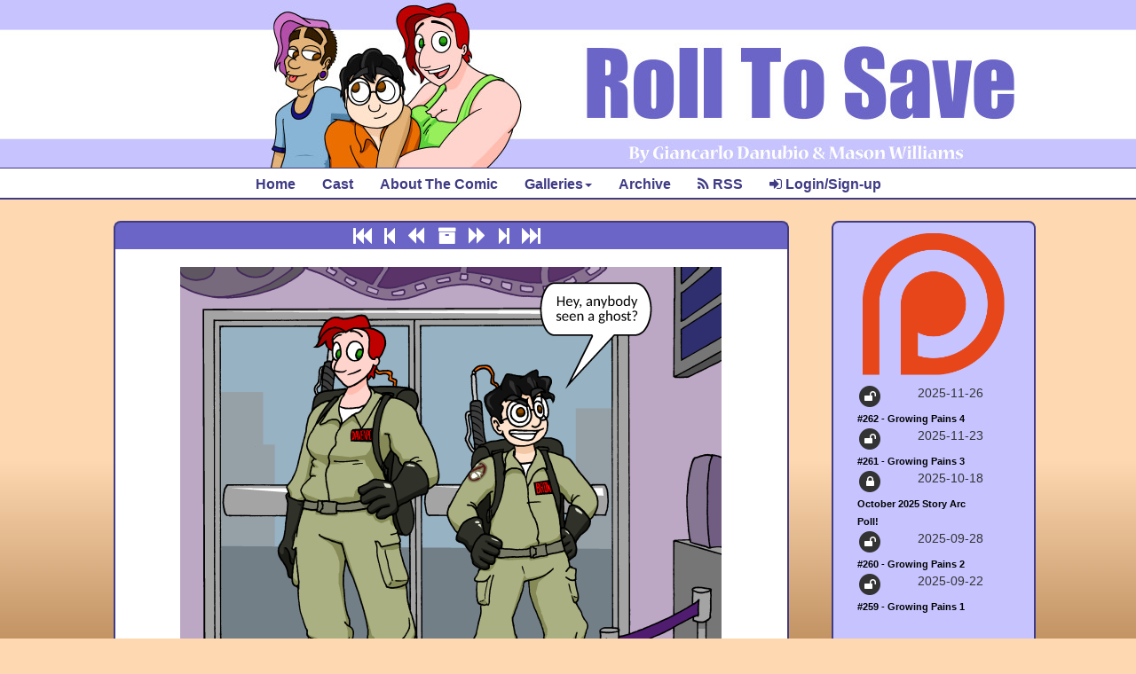

--- FILE ---
content_type: text/html;charset=UTF-8
request_url: https://www.rolltosavecomic.com/archive/rts/2016/11/06
body_size: 15357
content:
<!DOCTYPE html>
<html lang="en">
<head>
    <meta charset="UTF-8">
    <title>Roll To Save</title>
    <link rel="stylesheet" href="//maxcdn.bootstrapcdn.com/bootstrap/3.3.7/css/bootstrap.min.css" type="text/css">
    <link rel="stylesheet" href="//maxcdn.bootstrapcdn.com/font-awesome/4.7.0/css/font-awesome.min.css" type="text/css">
    <link rel="stylesheet" href="//code.jquery.com/ui/1.11.4/themes/smoothness/jquery-ui.css" type="text/css">
    <!--suppress HtmlUnknownTarget -->
    <link rel="stylesheet" href="/styles/style.css" type="text/css">
    <link rel="stylesheet" href="/cdn/css/clickthulu.css" type="text/css">
    <script src="//code.jquery.com/jquery-2.1.3.min.js"></script>
    <script src="//maxcdn.bootstrapcdn.com/bootstrap/3.3.7/js/bootstrap.min.js"></script>
    <script src="/cdn/js/clickthulu.js"></script>
    <!--suppress HtmlUnknownTarget -->
    <script src="/js/common.js"></script>
</head>
<body>
<div class="title text-center">
    <a id="header-banner-lg" class="hidden-xs hidden-sm" href="/"><img src="/template/media/rtsnewbanner.jpg"></a>
    <a id="header-banner-sm" class="hidden-lg hidden-md hidden-xl" href="/"><img src="/template/media/header_wordsonly.png"></a>
</div>

<div id="menu-block" class="menu-block text-center">
    <div id="center-menu">
        <ul class='nav navbar-nav'>
<li class=' '><a href='/' >Home</a>
</li>
<li class=' '><a href='/cast' >Cast</a>
</li>
<li class=' '><a href='/page/about.html' >About The Comic</a>
</li>
<li class='dropdown '><a href='#' class='dropdown-toggle' data-toggle='dropdown' role='button' aria-expanded='false'>Galleries<span class='caret'></span></a>
<ul class='dropdown-menu' role='menu'><li class=' '><a href='https://rolltosavecomic.com/page/gallery' >Main Gallery</a>
</li>
<li class=' '><a href='https://www.rolltosavecomic.com/archive/oneshots' >One Shots</a>
</li>
<li class=' '><a href='https://rolltosavecomic.com/page/18plus' >18+ Gallery</a>
</li>
<li class=' '><a href='https://www.rolltosavecomic.com/page/fiction.html' >Fiction</a>
</li>
</ul>
</li>
<li class=' '><a href='/archive/rts' >Archive</a>
</li>
<li class=' '><a href='/rss' ><i class='fa fa-rss'></i> RSS</a>
</li>
<li class=' clickthulu-user-login-modal'><a href='#' ><i class='fa fa-sign-in'></i>&nbsp;Login/Sign-up</a>
</li>
</ul>

    </div>
</div>
<div class="clearfix"></div>
<div id="wrapper">
    <div class="row">
        <div class="content col-sm-12 col-md-9">
            <div class="comic-block">
        <div class="upper-block">
        <div class="text-center comic-navigation">
            <a class="nav-link" href="/archive/rts/2013/11/04" title="First Comic"><i class="fa fa-fast-backward"></i></a>
            <a class="nav-link" href="/archive/rts/2016/10/09" title="Start of the Chapter"><i class="fa fa-step-backward"></i></a>
            <a class="nav-link" href="/archive/rts/2016/10/23" title="Previous Comic"><i class="fa fa-backward"></i></a>
            <a class="nav-link" href="/archive/rts" title="Archive"><i class="fa fa-archive"></i></a>
            <a class="nav-link" href="/archive/rts/2016/11/20" title="Next Comic"><i class="fa fa-forward"></i></a>
            <a class="nav-link" href="/archive/rts/2016/12/04" title="Next Chapter"><i class="fa fa-step-forward"></i></a>
            <a class="nav-link" href="/archive/rts/2025/11/23" title="Current Comic"><i class="fa fa-fast-forward"></i></a>
        </div>
        <div class="clearfix"></div>
    </div>

    <div class="top-block text-center  ">
	<div class="nsfw-reveal""><button class="nsfw-reveal-button btn btn-clickthulu">This is a very naughty image.  Are you absolutely sure?</button></div>
        <img id='comic-container' class="img-responsive center-block comic-image" src="/comics/rts31.png" >
    </div>
    <div class="lower-block">
        <div class="text-center comic-navigation">
            <a class="nav-link" href="/archive/rts/2013/11/04" title="First Comic"><i class="fa fa-fast-backward"></i></a>
            <a class="nav-link" href="/archive/rts/2016/10/09" title="Start of the Chapter"><i class="fa fa-step-backward"></i></a>
            <a class="nav-link" href="/archive/rts/2016/10/23" title="Previous Comic"><i class="fa fa-backward"></i></a>
            <a class="nav-link" href="/archive/rts" title="Archive"><i class="fa fa-archive"></i></a>
            <a class="nav-link" href="/archive/rts/2016/11/20" title="Next Comic"><i class="fa fa-forward"></i></a>
            <a class="nav-link" href="/archive/rts/2016/12/04" title="Next Chapter"><i class="fa fa-step-forward"></i></a>
            <a class="nav-link" href="/archive/rts/2025/11/23" title="Current Comic"><i class="fa fa-fast-forward"></i></a>
        </div>
        <div class="clearfix"></div>
    </div>
    <div class="commentary-block">
<a name="#patreon"></a>
<h3>This page brought to you by our supporters!</h3>
<div class="patreon-members">
</div>

<div class="clearfix"></div>
</div>
        <div class="commentary-block">
                    <h3>This Page's Cast:</h3>
            <ul>
                            <li><a href="/cast/Iris Davenport">Iris Davenport</a></li>
                            <li><a href="/cast/John Brown">John Brown</a></li>
                        </ul>
                            <h3>#31 - Be Ya Self 3</h3>
            Bullying and mean-spiritedness unfortunately is as common now as it ever was before. There are some people who love to pick on others and make them feel miserable.
            </div>
        <div class="bottom-block">
        <div id='login-controls' class="text-right">
            <button class="btn btn-xs btn-clickthulu clickthulu-user-login-modal">Login</button>&nbsp;
        <button class="btn btn-xs btn-clickthulu clickthulu-user-signup-modal">Sign Up</button>
    </div>
                    <div id="comic-comment-block" class="row col-xs-12 comic-comment comment-level-0"  data-level='0' data-comicid="5" data-pageid="278" data-commentid="0">
                <form>
                    <div class="anoncomment">
                        <div class="comment-icon">
                                                            &nbsp;
                                                    </div>
                        <div class="anoncomment-user comment_text">
                            <label for="">Name:</label>
                            <input type="text" class="anoncomment-reply-user" placeholder="Your Name"><br/>
                            <label for="">Email:</label>
                            <input type="text" class="anoncomment-reply-email" placeholder="Your Email">
                        </div>
                        <div class="anoncomment-time text-right">&nbsp;</div>
                    </div>
                    <div class="anoncomment-text">
                        <textarea class="anoncomment-reply-text comment-text" placeholder="Add your thoughts"></textarea>
                    </div>
                    <div class="comment-text text-center">
                        <button class="btn btn-xs btn-clickthulu anoncomment-submit-button"><i class="fa fa-comment"></i> Comment</button>
                        <button class="btn btn-xs btn-default anoncomment-cancel-button"><i class="fa fa-close"></i> Cancel</button>
                    </div>
                </form>
            </div>
            <div class="clearfix"></div>
                            <div class="text-center">
                <a href="#" class="clickthulu-user-login-modal"><button class="btn btn-lg btn-clickthulu">Login</button></a>
                &nbsp;&nbsp;&nbsp;&nbsp;
                <a href="#" class="clickthulu-user-signup-modal"><button class="btn btn-lg btn-clickthulu">Sign Up</button></a>
            </div>
            </div>
</div>
        </div>
        <div class="sidebar hidden-sm col-md-3">
                <div class="sidebar-block">
        <div class='widget container-fluid'>
            <div class='row'>
                <div class='widget-patreon'>
                    <p><a href='https://patreon.com/RollToSave' target='_blank'><img src='/cdn/media/patreonWidget.png'></a></p>
                </div><div class='container-fluid'><div class='row text-left widget-patreon-row img-responsive'>
                        <div class='widget-patreon-badgedate'>
                            <span class='widget-patreon-pubdate pull-right'>2025-11-26</span>
                            <span class='widget-patreon-badge'>
            <span class='widget-patreon-badge fa-stack fa-1x' title='Public Post'>
              <i class='fa fa-circle fa-stack-2x widget-patreon-circle'></i>
              <i class='fa fa-unlock fa-inverse fa-stack-1x widget-patreon-lock'></i>
            </span>
            </span>
                        </div>
                        <div class='widget-patreon-title'>
                            <a href='https://patreon.com/posts/262-growing-4-144476647' target='_blank'>#262 - Growing Pains 4</a>
                        </div>
                    </div>
                    <div class='row text-left widget-patreon-row img-responsive'>
                        <div class='widget-patreon-badgedate'>
                            <span class='widget-patreon-pubdate pull-right'>2025-11-23</span>
                            <span class='widget-patreon-badge'>
            <span class='widget-patreon-badge fa-stack fa-1x' title='Public Post'>
              <i class='fa fa-circle fa-stack-2x widget-patreon-circle'></i>
              <i class='fa fa-unlock fa-inverse fa-stack-1x widget-patreon-lock'></i>
            </span>
            </span>
                        </div>
                        <div class='widget-patreon-title'>
                            <a href='https://patreon.com/posts/261-growing-3-144250839' target='_blank'>#261 - Growing Pains 3</a>
                        </div>
                    </div>
                    <div class='row text-left widget-patreon-row img-responsive'>
                        <div class='widget-patreon-badgedate'>
                            <span class='widget-patreon-pubdate pull-right'>2025-10-18</span>
                            <span class='widget-patreon-badge'>
            <span class='widget-patreon-badge fa-stack fa-1x' title='Patreon Post'>
              <i class='fa fa-circle fa-stack-2x widget-patreon-circle'></i>
              <i class='fa fa-lock fa-inverse fa-stack-1x widget-patreon-lock'></i>
            </span>
            </span>
                        </div>
                        <div class='widget-patreon-title'>
                            <a href='https://patreon.com/posts/october-2025-arc-141536895' target='_blank'>October 2025 Story Arc Poll!</a>
                        </div>
                    </div>
                    <div class='row text-left widget-patreon-row img-responsive'>
                        <div class='widget-patreon-badgedate'>
                            <span class='widget-patreon-pubdate pull-right'>2025-09-28</span>
                            <span class='widget-patreon-badge'>
            <span class='widget-patreon-badge fa-stack fa-1x' title='Public Post'>
              <i class='fa fa-circle fa-stack-2x widget-patreon-circle'></i>
              <i class='fa fa-unlock fa-inverse fa-stack-1x widget-patreon-lock'></i>
            </span>
            </span>
                        </div>
                        <div class='widget-patreon-title'>
                            <a href='https://patreon.com/posts/260-growing-2-139920813' target='_blank'>#260 - Growing Pains 2</a>
                        </div>
                    </div>
                    <div class='row text-left widget-patreon-row img-responsive'>
                        <div class='widget-patreon-badgedate'>
                            <span class='widget-patreon-pubdate pull-right'>2025-09-22</span>
                            <span class='widget-patreon-badge'>
            <span class='widget-patreon-badge fa-stack fa-1x' title='Public Post'>
              <i class='fa fa-circle fa-stack-2x widget-patreon-circle'></i>
              <i class='fa fa-unlock fa-inverse fa-stack-1x widget-patreon-lock'></i>
            </span>
            </span>
                        </div>
                        <div class='widget-patreon-title'>
                            <a href='https://patreon.com/posts/259-growing-1-139454382' target='_blank'>#259 - Growing Pains 1</a>
                        </div>
                    </div>
                    </div></div>
        </div>
    </div>
    <div class="sidebar-block">
        <script type='text/javascript' src='https://ko-fi.com/widgets/widget_2.js'></script><script type='text/javascript'>console.log('kofi loaded'); kofiwidget2.init('Support Me on Ko-fi', '#29abe0', 'Y8Y46U6T');kofiwidget2.draw();</script>

    </div>
    <div class="sidebar-block">
        <a class="twitter-timeline" data-width="220" data-height="500" data-theme="dark" href="https://twitter.com/RTS_Comic?ref_src=twsrc%5Etfw">Tweets by RTS_Comic</a> <script async src="https://platform.twitter.com/widgets.js" charset="utf-8"></script>
    </div>
    <div class="sidebar-block">
        <div class='widget container-fluid'><div class='row'><div class='widget-comic'><p><a href='/archive/gallery/2018/01/08'><img src='/thumbs/w250/rtshalloween.png'></a></div><div class='row text-center'><a href='/archive/gallery/2018/01/08'>2018 RTS Halloween Special!</a></div><div class='row text-center'><a href='/archive/gallery'>Gallery</a></p></div></div></div>
    </div>
    <div class="sidebar-block">
        <div id='clickthulu-slider-widget' class='carousel slide text-center' data-ride='carousel' data-bs-ride='carousel'>
<div class='carousel-inner' role='listbox'>
<div class='carousel-item slider-item item active'><a href='http://www.codenamehunter.com' target='_blank' title='Code Name: Hunter'><img src='/cdn/carousel/www.codenamehunter.com.png' class='d-block' ></a></div>
<div class='carousel-item slider-item item'><a href='http://www.missmab.com' target='_blank' title='Dan & Mab's Furry Adventures'><img src='/cdn/carousel/www.missmab.com.png' class='d-block' ></a></div>
<div class='carousel-item slider-item item'><a href='http://www.cvrpg.com' target='_blank' title='CVRPG'><img src='/cdn/carousel/www.cvrpg.com.png' class='d-block' ></a></div>
<div class='carousel-item slider-item item'><a href='http://www.cutloosecomic.com' target='_blank' title='Cut Loose'><img src='/cdn/carousel/www.cutloosecomic.com.png' class='d-block' ></a></div>
<div class='carousel-item slider-item item'><a href='http://www.stevegallacci.com' target='_blank' title='Albedo Anthropomorphics and other comics by Steve Gallacci'><img src='/cdn/carousel/www.stevegallacci.com.png' class='d-block' ></a></div>
</div>
<div class='carousel-text'><div class='carousel-small-text'><a href='http://www.clickthulu.com'>Powered By</a></div><div class='carousel-logo'><a href='http://www.clickthulu.com'><div class='icon-clickthulu'></div><div class='span-clickthulu'>lickthulu</div></a></div></div><div class='clearfix'></div></div>

    </div>
        </div>
    </div>
    <div class="clearfix"></div>
</div>
<div id="bottom-footer">
    <div id="bottom-image"></div>
</div>

<div class="wrapper copyright text-center">
</div>

</body>
</html>


--- FILE ---
content_type: text/css;charset=UTF-8
request_url: https://www.rolltosavecomic.com/styles/style.css
body_size: 13686
content:

@font-face {
    font-family: 'Lato';
    font-style: normal;
    font-weight: 400;
    src: local('Lato Regular'), local('Lato-Regular'), url(https://fonts.gstatic.com/s/lato/v11/1YwB1sO8YE1Lyjf12WNiUA.woff2) format('woff2');
}
@font-face {
    font-family: 'Lato';
    font-style: normal;
    font-weight: 700;
    src: local('Lato Bold'), local('Lato-Bold'), url(https://fonts.gstatic.com/s/lato/v11/H2DMvhDLycM56KNuAtbJYA.woff2) format('woff2');
}
@font-face {
    font-family: 'Lato';
    font-style: normal;
    font-weight: 900;
    src: local('Lato Black'), local('Lato-Black'), url(https://fonts.gstatic.com/s/lato/v11/tI4j516nok_GrVf4dhunkg.woff2) format('woff2');
}

#wrapper {
    position: relative;
    top: 189px;
    max-width: 1024px;
    margin: 60px auto auto;
    z-index: 300;
}

#pwad {
    margin-bottom:20px;
}

.nopad {
    padding: 0;
}

.nopad>nav {
    margin-bottom: 0;
}

body {
    background-color: #FED8B1; /* For browsers that do not support gradients */
    background-repeat: repeat-x;
}

div {
    z-index: 300;
}

a  {
}

.title {
    position: absolute;
    left:0;
    top:0;
    margin: 0 auto auto;
    width: 100%;
    background-image: url("/template/media/header_background_tile.png");
    background-repeat: repeat-x;
    height: 189px;
    z-index:50;
    overflow: hidden;
}

.title>img {
    max-height: 189px;
    max-width: 100%;
    width: auto;
}

.title-center {
    position:relative;
    height: 201px;
    width: 362px;
<!--    backgroundnice-image: url(""); -->
    background-repeat: no-repeat;
    z-index: 200;
    margin:auto;
}

.title a>h1 {
    font-family: Leto, sans-serif !important;
    font-weight: 900 !important;
}

#menu-block {
    position:absolute;
    left:0;
    top: 189px;
    background-color: #ffffff;
    color: #3f3b85;
    width:100%;
    height: 36px;
    padding-top: 6px;
    margin-bottom: 20px;
    z-index: 999;
    text-align:center;
    border-top: 1px solid #3f3b85;
    border-bottom: 2px solid #3f3b85;
}

#menu-block a {
    color: #3f3b85 !important;
}

#center-menu {
    position: relative;
    float:right;
    left: -50%;
    text-align: left;
}

#center-menu ul.navbar-nav {
    color: #ffffff;
    list-style: none;
    position:relative;
    left: 50%;
}

#center-menu li {
    float: left;
    position:relative;
}

#center-menu a {
    text-decoration: none;
    float: left;
    text-align: center;
    white-space:nowrap;
}

.navbar-nav > li > a {
    padding-top: 2px;
    padding-bottom: 2px;
    font-family: "Verdana", sans-serif;
    font-weight: bold;
    font-size: 12pt;
    color: #ffffff !important;
}

.navbar-nav > li > a:hover {
    color: #000000 !important;
}

.open .navbar-nav > li > a {
    color: #ffffff !important;
}

.nav > li > a:hover, .nav > li > a:focus {
    color: #000000 !important;
}

.content {
    float: left;
    margin-right: 16px;
}

.comic-block {
}

.chapter-block {
    margin-bottom:20px;
}

.cast-menu-block {
    max-width: 740px;
    background-color: #000000;
    border: solid 2px #ff0000;
    border-radius: 8px;
    padding: 4px;
    margin-bottom: 16px;
}

.cast-menu-block .menubar li a {
    color: #ffffff !important;
}

.comic-announce {
    max-width: 740px;
    margin-bottom : 16px;
}

.comic-announce img {
    border-radius: 8px;
}

.top-block {

    background-color: #ffffff;
    border: solid 2px #3f3b85;
    border-bottom: 0;
    border-top: 0;
    padding: 12px 16px 4px;
    margin-bottom: 0;
}

.middle-block {
    background-color: #ffffff;
    border: solid 2px #3f3b85;
    border-top: none;
    border-bottom: none;
    padding: 0 16px 16px;
}


.lower-block {

    color: #ffffff;
    background: #6a65c6;
    border-left: 2px solid #3f3b85;
    border-right: 2px solid #3f3b85;
}



.upper-block {

    color: #ffffff;
    background: #6a65c6;
    border-left: 2px solid #3f3b85;
    border-right: 2px solid #3f3b85;
    border-top: 2px solid #3f3b85;
    border-radius: 8px 8px 0 0 ;
}


.header-block {

    color: #ffffff;
    background: #ffffff;
    border-left: 2px solid #3f3b85;
    border-right: 2px solid #3f3b85;
    border-top: 2px solid #3f3b85;
    border-radius: 8px 8px 0 0 ;
}

.lower-block a, .upper-block a {
    color: #ffffff;
}

.commentary-block {

    background-color: #ffffff;
    border: solid 2px #3f3b85;
    border-top:none;
    border-bottom: solid 3px #3f3b85;
    padding: 16px;
}

.commentary-left {
    float: left;
    max-width: 500px;
}

.commentary-right {
    float: right;
    max-width: 230px;
    margin-left: 10px;
    text-align: center;
}

.clear {
    clear: both;
}


.bottom-block {

    background-color: #c6c3ff;
    border: solid 2px #3f3b85;
    border-bottom-left-radius: 8px;
    border-bottom-right-radius: 8px;
    border-top: 0;
    padding: 16px;
    margin-bottom: 20px;
}




.white-block {
    background-color: #ffffff;
}

.sidebar {
    width: 230px;
    float: right;
    border: 2px solid #3f3b85;
    border-radius: 8px;
    background-color: #c6c3ff;
}

.sidebar-block {
    padding: 12px;
    margin-bottom: 20px;
}

.sidebar-block h4 {
    font-size: 12pt;
    margin-top: 8px;
    margin-bottom: 2px;
    font-weight: bold;
    font-style:italic;
}

.sidebar-block h5 {
    font-size: 11pt;
    margin-top: 2px;
    margin-bottom: 12px;
    font-weight: bold;
    font-style:normal;
}

.sidebar-block a {
    color: #000000;
    font-weight: bold;
}



p.indent {
    text-indent: 30px;
}

ul.noList>li {
    display: inline;
}

.sidebar-block ul, .footer-block ul, ul.noList {
    margin-left:0;
}

.sidebar-block ul>li, .footer-block ul>li, ul.noList>li {
    margin:3px;
    list-style: none;
}

.sidebar-block ul>li>a, .footer-block ul>li>a, .widget a {
    font-family: Leto, sans-serif;
    color: #000000;
    font-weight:bold;
    font-size: .75em;
}

.social-link {
    font-size: .75em;
    color: #000000;
}

.social-link:hover {
    color: #990000;
    text-decoration: none;
}


@media (max-width: 767px) {
    h1 {
        font-size: 2em;
    }

    div.comic-navigation>a {
        font-size: 2.5em;
    }

    .content {
        margin-right: 0;
    }
}

@media (min-width: 768px) and (max-width: 991px) {
    h1 {
        font-size: 2.5em;
    }
    div.comic-navigation>a {
        font-size: 2em;
    }
    .content {
        margin-right: 0;
    }
}

@media (min-width: 992px) and (max-width: 1199px) {
    h1 {
        font-size: 3em;
    }
}
.content {
    margin-right: 4px;
}

@media (min-width: 1200px) {
    h1 {
        font-size: 3.5em;
    }
}

a.nav-link {
    font-size: 1.5em;
    font-weight: bolder;
    margin-right: 10px;
}

a.nav-link:hover {
    color: #990000 !important;
    text-decoration: none;
}


#comic-container {
    margin-top: 8px;
    margin-bottom: 8px;
    min-width: 480px;
}

.comic-navigation:first-child('a.nav-link') {
    margin-left: 0;
}

.comic-navigation:last-child('a.nav-link') {
    margin-right: 0;
}


.border-bottom {
    border-bottom: 3px solid #000000 !important;
    border-radius: 0 !important;
}

.comic-comment {
    margin-bottom: 6px;
    border: 2px solid #3f3b85;
    border-radius: 8px;
    padding: 4px;
    color: #3f3b85;
}



.comment-level-0  { margin-left : 0; margin-right: 0;}
.comment-level-1  { margin-left : 16px;  width: calc(100% - 16px); }
.comment-level-2  { margin-left : 32px;  width: calc(100% - 32px); }
.comment-level-3  { margin-left : 48px;  width: calc(100% - 48px); }
.comment-level-4  { margin-left : 64px;  width: calc(100% - 64px); }
.comment-level-5  { margin-left : 80px;  width: calc(100% - 80px); }
.comment-level-6  { margin-left : 96px;  width: calc(100% - 96px); }
.comment-level-7  { margin-left : 112px; width: calc(100% - 112px); }
.comment-level-8  { margin-left : 128px; width: calc(100% - 128px); }
.comment-level-9  { margin-left : 144px; width: calc(100% - 144px); }
.comment-level-10 { margin-left : 160px; width: calc(100% - 160px); }
.comment-level-11 { margin-left : 176px; width: calc(100% - 176px); }
.comment-level-12 { margin-left : 192px; width: calc(100% - 192px); }

h1, .h1, h2, .h2, h3, .h3 {
    margin-bottom: 8px;
    margin-top: 8px;
}

table.cast {
    border-spacing: 10px;
    border-collapse: separate;
}

table.cast td {
    vertical-align: top;
}
table.cast td>h4 {
    margin-top: 0;
}

.cast-block, .chapter-block {
    border-radius: 8px;
    background-color: #e0e0e0;
    padding: 8px;
    margin: auto auto 20px;
}

.cast-block h4 {
    font-size: 1.5em;
    margin-bottom: .25em;
}

.cast-block p {
    margin: 0 0 .5em;
}

ul.menubar {
    display:block;
    background-color: #6a65c6;
    text-align:center;
    padding: 0;
    margin:0;
}

ul.menubar>li {
    display:inline-block;
    margin-left: 6px;
    margin-right: 6px;
    text-align:center;
}

ul.menubar>li>a {
    color: #ffffff;
    font-family: Leto, sans-serif;
    font-weight: bold;
}

.icon-small {
    max-width: 40px;
    max-height: 40px;
}

.icon-medium {
    max-width: 80px;
    max-height: 80px;
}

.icon-large {
    max-width: 160px;
    max-height: 160px;
}

.widget ul {
    margin-left: 0;
    padding-left: 0;
}

.widget {
    margin-bottom: 12px;
}

.widget ul li {
    list-style: none;
}

a.widget-cast {
    margin: 3px;
}


.widget img {
    max-width: 160px;
}

.footer-block .widget {
    max-width: 180px;
    margin-left: 8px;
    margin-right: 8px;
}

.footer-block .widget:first-child {
    margin-left: 0;
}

.footer-block .widget:last-child {
    margin-right: 0;
}


.widget-badge {
    position: absolute;
    left: 145px;
    top: -5px;
}

.widget-badge-star {
    color: #ffda2f;
}

.widget-badge-text {
    color: #000000;
    font-family: Leto, sans-serif !important;
    font-weight: 900 !important;
    font-size: .65em;
    margin-left: .65em;
}


.widget-comic {
    text-align: center;
    max-width: 160px;
    max-height: 160px;
    overflow: hidden;
    border: 2px solid #3f3b85;
    border-radius: 8px;
}

.widget-comic img {
    max-width: 250px;
}

.btn {
    padding: .5em;
    border: 2px solid #3f3b85;
    font-weight: bold;
}

.btn-link {
    border: none;
}

.btn-clickthulu {
    background-image: linear-gradient(to bottom, #6a65c6 0%, #47478d 100%) !important;
    background-color: #6a65c6;
    border: 2px solid #3f3b85 !important;
    color: #ffffff;
}

.btn-clickthulu:hover {
    color: #ffffff;
}


.archive-tile {
    position: relative;
    height: 225px;
    padding: 16px 16px 0;
    width: 25%;
    float:left;
}

.archive-tile .thumbnail {
    position: relative;
    height: 160px;
    width: 160px;
    overflow:hidden;
    border-radius: 8px;
    border: 2px solid #3f3b85;
}

.archive-tile .thumbnail img {
    position: absolute;
    left: 50%;
    top: 50%;
    width: auto;
    -webkit-transform: translate(-50%,-50%);
    -ms-transform: translate(-50%,-50%);
    transform: translate(-50%,-50%);
}

.text-center {
    text-align: center;
}

.pull-left {
    float: left;
}

.pull-right {
    float:right;
}

.text-left {
    text-align: left;
}

.text-right {
    text-align: right;
}

.text-center {
    text-align: center;
}

#login-controls {
    margin-bottom: 12px;
}

.comment-icon {
    width: 8.33%;
    float: left;
    height: 48px;
}
.comment-icon>img {
    position: relative;
    left: 1px;
    top: 1px;
    border-radius: 8px;
    max-width: 48px;
    height: auto;
}

.comment-user {
    width: 58.33%;
    float: left;
}

.comment-time {
    width: 33.33%;
    float: left;
}

.comment-text {
    width: 91.67%;
    margin-left: 8.33%;
    padding-bottom: 8px;
}

.chapter-cover {
    width: 16.67%;
}

.chapter-text {
    width: 83.33%;
    padding-left: 16px;
}

.chapter-links {
    width: 75%;
    padding-left: 8.33%;
}

.copyright {
    position: relative;
    bottom: 0;
    width: 100%;
    color: rgba(0, 0, 0, .2);;
}

hr.dark-hr {
    border: 0;
    height: 2px;
    width: 90%;
    background: #6a65c6;
    background-image: linear-gradient(to right, #6a65c6, , #6a65c6);
}

textarea {
    color: #3f3b85 !important;
}

#bottom-footer {
    position: fixed;
    z-index: -1;
    bottom: 0;
    width: 100%;
    height: 200px;
    background: linear-gradient(to bottom, #FED8B1 0%, #c39464 100%);
}

#bottom-image {
    position: fixed;
    bottom: -390px;
    right: 40px;
    width: 333px;
    height: 366px;
    background-image: url("/template/media/big_blue_die.png");
    background-repeat: no-repeat;
    z-index: 0;
}

.carousel-text {
    color: #3f3b85 !important;
}


.carousel-text a {
    color: #3f3b85 !important;
}


.widget-patreon {
    text-align: center;
}


.comic-comment:nth-child(even) {
    background-color: #ffffff;

}

.comic-comment:nth-child(odd) {
    background-color: #c6c3ff;
}

.comment-admin.comic-comment:nth-child(even) {
    background-color: #6a65c6;!important;
    color: #ffffff !important;
}

.comment-admin.comic-comment:nth-child(odd) {
    background-color: #6a65c6;!important;
    color: #ffffff !important;
}


.comment-admin {
    background-color: #6a65c6;!important;
    color: #ffffff !important;
}

#header-banner-lg, #header-banner-sm {
    margin:auto;
}

.comment-star:before {

}

.progress-bar {
    background-color: #6a65c6;
}

.patreon-member-badge {
    background-color: #27586B;
    color: #ffffff;
}

.patreontier_pledge1 {

}

.patreontier_pledge5 {
    background-color: #582A72;
}

.patreontier_pledge10 {
    background-color: #0C7F00;
}

img.archive-cover {
	max-width: 250px;
}

.tag-nsfw .comic-image {
	filter:blur(25px);
}

.archive-tile.tag-nsfw img {
	filter:blur(25px);
}

.nsfw-reveal {
	display: none;
	position: relative;
	top: 100px;
	margin: auto;
	text-align: center;
}

.tag-nsfw .nsfw-reveal {
	display:block;
}


--- FILE ---
content_type: text/css
request_url: https://www.rolltosavecomic.com/cdn/css/clickthulu.css
body_size: 6346
content:
@charset "UTF-8";

/* Generated by Glyphter (http://www.glyphter.com) on  Thu Jan 28 2016*/
@font-face {
    font-family: 'Glyphter';
    src: url('../fonts/Glyphter.eot');
    src: url('../fonts/Glyphter.eot?#iefix') format('embedded-opentype'),
    url('../fonts/Glyphter.woff') format('woff'),
    url('../fonts/Glyphter.ttf') format('truetype'),
    url('../fonts/Glyphter.svg#Glyphter') format('svg');
    font-weight: normal;
    font-style: normal;
}
[class*='icon-']:before{
    display: inline-block;
    font-family: 'Glyphter';
    font-style: normal;
    font-weight: normal;
    line-height: 1;
    -webkit-font-smoothing: antialiased;
    -moz-osx-font-smoothing: grayscale
}
.icon-clickthulu:before{content:'\0041';}

/*
      www.OnlineWebFonts.Com
      You must credit the author Copy this link on your web
      <div>Font made from <a href="http://www.onlinewebfonts.com">oNline Web Fonts</a>is licensed by CC BY 3.0</div>
      OR
      <a href="http://www.onlinewebfonts.com">oNline Web Fonts</a>
*/
@font-face {font-family: "Public Enemy NF";
    src: url("../fonts/PublicEnemy.eot"); /* IE9*/
    src: url("../fonts/PublicEnemy.eot?#iefix") format("embedded-opentype"), /* IE6-IE8 */
    url("../fonts/PublicEnemy.woff") format("woff"), /* chrome firefox */
    url("../fonts/PublicEnemy.ttf") format("truetype"), /* chrome firefox opera Safari, Android, iOS 4.2+*/
    url("../fonts/PublicEnemy.svg#Public Enemy NF") format("svg"); /* iOS 4.1- */
}

.span-clickthulu {
    font-family: "Public Enemy NF", sans-serif;
}



#clickthulu-user-overlay {
    position:fixed;
    left:0;
    top:0;
    z-index:99999;
    width:100%;
    height: 100%;
    background-color:rgba(31, 82, 41, 0.8);
}

#clickthulu-user-box {
    position: relative;
    width: 800px;
    min-height: 240px;
    top: 50%;
    left: 50%;
    margin-left:-400px;
    margin-top:-200px;
    padding:8px;
    background-color: #ffffff;
    border: 2px solid #32984a;
    border-radius: 12px;
}

#clickthulu-user-submit {
    background-color: #32984a;
    color: #ffffff;
    padding: 4px;
    border-radius: 6px;
    margin: auto;
}


#clickthulu-user-cancel {
    background-color: #f0f0f0;
    color: #32984a;
    padding: 4px;
    border-radius: 6px;
    margin: auto;
}

.comment-star {
    position: relative;
    z-index: 9999;
}

.comment-star:before {
    content: "\f005";
    font-family: FontAwesome;
    font-size: 2em;
    left: -1em;
    top: -.5em;
    position: absolute;
    color: #ffdc28;
}

.anoncomment label {
    width: 20%;
}

.anoncomment .anoncomment-input {
    width: 80%;
}

.widget {
    position: relative;
}

.widget-badge {
    position: relative;
    z-index: 9999;
}

.widget-badge:before {
    content: "\f005";
    font-family: FontAwesome;
    font-size: 4em;
    right: -.1em;
    top: -.6em;
    position: absolute;
    color: #ffdc28;
}


.btn-clickthulu {
    background-image: linear-gradient(to bottom, #32984a 0px, #3aad52 100%);
    background-repeat: repeat-x;
    border-color: #1b5127;
    color: #ffffff;
}

.click-row {
    width: 100%;
    content: " ";
    display: table;
    clear: both;
    margin-bottom: 8px;
}

.click-row button {
    width: 160px;
    margin:8px !important;
}

.row-spaced {
    margin-top:24px !important;
}

.click-col-1 {
    width: 33%;
    float: left;
}

.click-col-2 {
    width: 65%;
    float: left;
}

.danger {
    background-color: #f2dede;
}

.warning {
    background-color: #fcf8e3;
}

#clickthulu-slider-widget {
    width: 160px;
    min-height: 390px;
    margin: auto;
}

.slider-item img {
    border-radius: 8px;
}

.carousel-text {
    font-size: 3em;
    color: #184a28;
    background-color: unset !important;
    text-align:left;
    height: 1.25em;
    margin-top: 8px;
}

.carousel-text a {
    color: inherit;
    text-decoration: none;
}


.carousel-small-text {
    font-size: .25em;
    margin-bottom:0;
}

.carousel-text .carousel-logo .icon-clickthulu {
    font-size: 1.5em;
    margin-top: -.2em;
    background-color: unset !important;
    color: inherit !important;
}

.carousel-text .carousel-logo .span-clickthulu {
    position:relative;
    top: -3.1em;
    left: 1em;
    font-size: .75em;
    margin-top: .3em;
    background-color: unset !important;
    color: inherit !important;
}

a {
    color: #000000;
    font-weight: bold;
}

.btn-link {
    color: #000000;
    font-weight: bold;
}

.pwywOverlay {
    position: fixed !important;
    top: 0 !important;
    left: 0 !important;
    background-color: rgba(0, 0, 0, 0.5) !important;
    height: 100% !important;
    width: 100% !important;
    z-index: 9000 !important;
}

#pwywModalBox {
    background-color: #ffffff !important;
    border-radius: 8px !important;
    color: #171f35 !important;
    height: 300px !important;
    margin-left: -250px !important;
    margin-top: -150px !important;
    padding: 5px !important;
    position: fixed !important;
    top: 50% !important;
    left:50% !important;
    width: 500px !important;
    z-index: 9005 !important;
}

.text-faded {
    opacity: .5;
}

.anoncomment input {
    color: #000000;
    background-color: #ffffff;
}

.widget-patreon-badge {
    margin-right: 8px;
}
.widget-patreon-text {
    margin-left: .5em;
    margin-top: .33em;
}

.widget-patreon-badgedate, .widget-patreon-title {
    width: 100%;
}

.widget-patreon-thumb {
    max-height: 60px;
    overflow:hidden;
}

.clickthulu-password-reset {
    display:inline-block;
    position: relative;
    z-index: 9999;
    padding: 20px;
    width: 800px;
    left: 50%;
    margin-left: -400px;
    background-color: #ffffff;
    border: 2px solid #000000;
    color: #000000 !important;
    border-radius: 8px;
}

.grid-12 { float:left; width:100%; }
.grid-11 { float:left; width:91.66666667%; }
.grid-10 { float:left; width:83.33333333%; }
.grid-9  { float:left; width:75%; }
.grid-8  { float:left; width:66.66666667%; }
.grid-7  { float:left; width:58.33333333%; }
.grid-6  { float:left; width:50%; }
.grid-5  { float:left; width:41.66666667%; }
.grid-4  { float:left; width:33.33333333%; }
.grid-3  { float:left; width:25%; }
.grid-2  { float:left; width:16.66666667%; }
.grid-1  { float:left; width:8.33333333%; }

.block-inline { display: inline-block; }

.label-disabled {
    color: #666666;
}

.carousel-item, .slider-item {
    height: 300px;
}

--- FILE ---
content_type: application/javascript
request_url: https://www.rolltosavecomic.com/cdn/js/clickthulu.js
body_size: 15716
content:
/**
 * Created by sowersm on 12/13/15.
 */

$(document).on('ready', function(){
    setupLoginOverlay();
    setupCommentReply();

    $(".comment-reply").hide();
    $(".clickthulu-user-logout").on('click', function(event){
        event.preventDefault();
        logout();
    });
    $(".clickthulu-user-details").on('click', function(event){
        event.preventDefault();
        createDetailsOverlay();
    });


    setupAlerts();

});

function setupAlerts()
{
    var closeBtn = $("#clickthulu-alert-close");
    if (closeBtn) {
        closeBtn.on('click', function(event){
            event.preventDefault();
            var code = closeBtn.data('alertcode');
            var cookieString = getCookie('clickthuluSeenAlerts');
            var cookieArray = [];
            if (cookieString) {
                cookieArray = cookieString.split(",");
            }
            cookieArray.push(code);
            var newString = cookieArray.join(",");
            setCookie('clickthuluSeenAlerts', newString);
            $("#alertBox").remove();

        });
    }
}

function setupCommentReply()
{
    $(".comment-reply-button").on("click", function(event){
        event.preventDefault();
        $(".comment-reply").hide();
        var parentDiv = $(this).parents('div.comic-comment');
        var commentBlock = parentDiv.find('div.comment-reply').first();
        commentBlock.show();
    });

    $(".comment-cancel-button").on("click", function(event){
        event.preventDefault();
        var parentDiv = $(this).parents('div.comic-comment').first();
        var textBox = parentDiv.find('textarea.comment-reply-text').first();
        textBox.val('');
        $(".comment-reply").hide();
    });

    $(".comment-star-button").on("click", function(event) {
        event.preventDefault();
        var starButton = $(this);
        var parentDiv = starButton.parents('div.comic-comment').first();
        var commentID = parentDiv.data("commentid");
        $.post(
            "/api/Comment/Star",
            {
                commentID: commentID
            }
        ).success(
            function(data){
                // Here we add the big star
                if(parseInt(data['result']) == 1) {
                    parentDiv.prepend("<div class='comment-star'></div>");
                    starButton.html("<i class='fa fa-star'></i>");
                } else {
                    parentDiv.find('.comment-star').first().remove();
                    starButton.html("<i class='fa fa-star-o'></i>");
                }
            }
        ).error(
            function(data)
            {
                alert(data["responseJSON"]["error"]["message"]);
            }
        )
    });

    $(".comment-submit-button").on("click", function(event){
        event.preventDefault();
        var parentDiv = $(this).parents('div.comic-comment').first();
        var textBox = parentDiv.find('textarea.comment-reply-text').first();
        var textVal = textBox.val();

        var comicID = parentDiv.data('comicid');
        var pageID = parentDiv.data('pageid');
        var parentID = parentDiv.data('commentid');
        var replyDiv = parentDiv.find(".comment-reply").first();


        if(textVal == '') {
            alert("Please put some words in the comment box before pressing the button.");
            exit();
        }

        var data = {
            commentText: textVal,
            comicID: comicID,
            pageID: pageID
        };

        if (parentID != '') {
            data['parentID'] = parentID;
        }

        $.post(
            "/api/Comment",
            data
        ).success(
            function(data){
                window.location.reload();

            }
        ).error(
            function(data)
            {
                alert(data["responseJSON"]["error"]["message"]);
            }
        )
    });


    $(".anoncomment-submit-button").on("click", function(event){
        event.preventDefault();
        var parentDiv = $(this).parents('div.comic-comment').first();
        var userBox = parentDiv.find('input.anoncomment-reply-user').first();
        var userVal = userBox.val();
        var emailBox = parentDiv.find('input.anoncomment-reply-email').first();
        var emailVal = emailBox.val();
        var textBox = parentDiv.find('textarea.anoncomment-reply-text').first();
        var textVal = textBox.val();

        var comicID = parentDiv.data('comicid');
        var pageID = parentDiv.data('pageid');
        var parentID = parentDiv.data('commentid');
        var replyDiv = parentDiv.find(".comment-reply").first();


        if(textVal == '') {
            alert("Please put some words in the comment box before pressing the button.");
            exit();
        }

        var data = {
            username: userVal,
            useremail: emailVal,
            commentText: textVal,
            comicID: comicID,
            pageID: pageID
        };

        if (parentID != '') {
            data['parentID'] = parentID;
        }

        $.post(
            "/api/Comment/Anon",
            data
        ).success(
            function(data){
                userBox.val('');
                emailBox.val('');
                textBox.val('');
                alert(data['success']);
                window.location.reload();
            }
        ).error(
            function(data)
            {
                alert(data["responseJSON"]["error"]["message"]);
            }
        )
    });

}

function createDetailsOverlay()
{
    $.get(
        "/api/User"
    ).success(
        function(userData) {
            $.get(
                "/cdn/component/details.twig"
            ).success(
                function(data) {
                    $('body').append(data);
                    setupDetailsOverlay(userData);
                    $("#clickthulu-user-overlay").hide().fadeIn(400);
                }
            );
        }
    )
}

function setupDetailsOverlay(data)
{
    $("#clickthulu-details-username").val(data['userName']);
    $("#clickthulu-details-email").val(data['userEmail']);

    $("#clickthulu-details-close").on('click', function(event) {
        $("#clickthulu-user-overlay").fadeOut(400, function(){
            $(this).hide().remove();
        });
    });

    $("#clickthulu-user-details-cancel").on('click', function(event) {
        $("#clickthulu-user-overlay").fadeOut(400, function(){
            $(this).hide().remove();
        });
    });

    $("#clickthulu-details-email-button").on('click', function(event){
        event.preventDefault();
        var newEmail = $("#clickthulu-details-email").val();
        $.post("/api/")
    });

    $("#clickthulu-user-details-submit").on('click', function(event){
        event.preventDefault();

        var email  = $.trim($("#clickthulu-details-email").val());
        var passwd = $.trim($("#clickthulu-details-password").val());
        var newpwd = $.trim($("#clickthulu-details-newpassword").val());
        var confpd = $.trim($("#clickthulu-details-confirm").val());

        var data = {
            email: email,
            password: passwd
        };




        if (newpwd && newpwd != "") {
            data['newPassword'] = newpwd;
            data['confirmPass'] = confpd;
        }

        $.post(
            '/api/User/UpdateUser',
            data
        ).success(
            function(data){
                $("#clickthulu-user-overlay").fadeOut(400, function(){
                    $(this).hide().remove();
                    alert("Your account has been updated");
                });
            }
        ).error(
            function (data) {
                alert(data["responseJSON"]["error"]["message"]);
            }
        );

    });
}

function createLoginOverlay(msg)
{

    $.get(
        "/cdn/component/login.php"
    ).success(
        function(data) {
            $('body').append(data);
            $("#clickthulu-user-overlay").hide().fadeIn(400);

            $("#clickthulu-user-cancel").on('click', function(event){
                event.preventDefault();
                $('#clickthulu-user-overlay').remove();
            });

            $("#clickthulu-user-signup").on("click", function(event) {
                event.preventDefault();
                $("#clickthulu-user-overlay").remove();
                createSignupOverlay();
            });

            $("#clickthulu-user-forgotpass").on("click", function(event) {
                event.preventDefault();
                $("#clickthulu-user-overlay").remove();
                createForgotPassOverlay();
            });



            setupLoginSubmit();
        }
    );
}

function setupLoginSubmit()
{
    $("#clickthulu-user-submit").on("click", function(event){
        event.preventDefault();
        var username = $("#clickthulu-login-username");
        var userpass = $("#clickthulu-login-password");

        var flag = 0;
        flag += colorInput(username);
        flag += colorInput(userpass);

        if (flag > 0) {
            alert("There are problems with your form.  Please check it and try again.");
            exit();
        }

        var data = {
            username: username.val(),
            password: userpass.val()
        };

        //noinspection JSUnresolvedFunction
        $.post(
            "/api/User/Login",
            data
        ).success(
            function(data) {
                location.reload();
            }
        ).error (
            function(data) {
                alert(data["responseJSON"]["error"]["message"]);
            }
        )
    });
}

function setupPasswordReset()
{
    $("#clickthulu-reset-submit").on("click", function(event){
        event.preventDefault();
        var rcode = $("#clickthulu-reset-code");
        var email = $("#clickthulu-reset-email");
        var newpass = $("#clickthulu-reset-pass1");
        var confirm = $("#clickthulu-reset-pass2");

        var flag = 0;
        flag += colorInput(email);
        flag += colorInput(newpass);
        flag += colorInput(confirm);

        if (flag > 0) {
            alert("There are problems with your form.  Please check it and try again.");
            exit();
        }

        $.post(
            "/api/User/ResetPassword",
            {
                resetCode: rcode.val(),
                email: email.val(),
                password: newpass.val(),
                confirmp: confirm.val()
            }
        ).success(
            function(data) {
                alert("Password has been reset");
                location.href('/');
            }
        ).error (
            function(data) {
                alert(data["responseJSON"]["error"]["message"]);
            }
        )
    });
}

function createSignupOverlay()
{
    $.get(
        "/cdn/component/signup.twig"
    ).success(
        function(data) {
            $('body').append(data);
            $("#clickthulu-user-overlay").hide().fadeIn(400);

            $("#clickthulu-user-cancel").on('click', function(event){
                event.preventDefault();
                $('#clickthulu-user-overlay').remove();
            });

            $("#clickthulu-user-submit").on("click", function(event){
                var username = $("#clickthulu-signup-username");
                var usermail = $("#clickthulu-signup-email");
                var userpass = $("#clickthulu-signup-password");
                var pconfirm = $("#clickthulu-signup-confirm");
                var captcha  = $("#clickthulu-signup-captcha");

                var flag = 0;
                flag += colorInput(username);
                flag += colorInput(usermail);
                flag += colorInput(userpass);
                flag += colorInput(pconfirm);
                flag += colorInput(captcha);

                if (userpass.val() !== pconfirm.val()) {
                    userpass.addClass('warning');
                    pconfirm.addClass('warning');
                    flag++;
                }

                if (flag > 0) {
                    alert("There are problems with your form.  Please check it and try again.");
                    exit();
                }

                var data = {
                    username: username.val(),
                    password: userpass.val(),
                    sendmail: 1,
                    usermail: usermail.val(),
                    captcha: captcha.val()
                };

                $.post(
                    "/api/User/Create",
                    data
                ).success(
                    function(data) {
                        $('#clickthulu-user-overlay').remove();
                        createLoginOverlay("<b>Sign up successful, please log in.</b>");
                    }
                ).error (
                    function(data) {
                        alert(data["responseJSON"]["error"]["message"]);
                    }
                )

            });
        });
}


function createForgotPassOverlay()
{
    $.get(
        "/cdn/component/forgotpass.twig"
    ).success(
        function(data) {
            $('body').append(data);
            $("#clickthulu-user-overlay").hide().fadeIn(400);

            $("#clickthulu-user-cancel").on('click', function(event){
                event.preventDefault();
                $('#clickthulu-user-overlay').remove();
            });

            $("#clickthulu-user-submit").on("click", function(event){
                var email = $("#clickthulu-resetpass-email");

                var flag = 0;
                flag += colorInput(email);

                if (flag > 0) {
                    alert("There are problems with your form.  Please check it and try again.");
                    exit();
                }

                $.post(
                    "/api/User/SendResetPassword",
                    {
                        email: email.val(),
                    }
                ).success(
                    function(data) {
                        $('#clickthulu-user-overlay').remove();
                        alert("Please check your email for instructions.");
                    }
                ).error (
                    function(data) {
                        alert(data["responseJSON"]["error"]["message"]);
                    }
                )

            });
        });
}

function colorInput(target)
{
    res = 0;
    if (!target.val()) {
        target.addClass('danger');
        res = 1;
    } else {
        target.removeClass('danger');
        target.removeClass('warning');
    }
    return res;
}

function setupLoginOverlay() {
    $(".clickthulu-user-login-modal").on('click', function(event){
        event.preventDefault();
        createLoginOverlay();
    });
    $(".clickthulu-user-signup-modal").on('click', function(event){
        event.preventDefault();
        createSignupOverlay();
    });

}

function logout()
{
    $.post("/api/User/Logout", { } )
        .success(function(data){
            location.reload();
        })
}

function setCookie(cname, cvalue, exdays) {
    if (!exdays) {
        exdays = 365;
    }
    var d = new Date();
    d.setTime(d.getTime() + (exdays*24*60*60*1000));
    var expires = "expires="+ d.toUTCString();
    document.cookie = cname + "=" + cvalue + "; " + expires;
}

function getCookie(cname) {
    var name = cname + "=";
    var ca = document.cookie.split(';');
    for(var i = 0; i <ca.length; i++) {
        var c = ca[i];
        while (c.charAt(0)==' ') {
            c = c.substring(1);
        }
        if (c.indexOf(name) == 0) {
            return c.substring(name.length,c.length);
        }
    }
    return "";
}


--- FILE ---
content_type: application/javascript
request_url: https://www.rolltosavecomic.com/js/common.js
body_size: 1121
content:
$(document).ready(function(){
    clearHiddenReply();
    stopFixed();
    bottomImageScroll()



    $(".nsfw-reveal-button").on('click', function(event){
	event.preventDefault();
	$(".tag-nsfw").each(function(idx, item){
		$(item).removeClass('tag-nsfw');
	});
    });

});


function clearHiddenReply()
{
    $(".comment-reply").removeClass("hidden");
}

function stopFixed()
{
    $(document).scroll(function() {
        var scrollVal = $(document).scrollTop();
        var tCont = $("#menu-block");
        if (scrollVal >= 200) {
            tCont.css('top',scrollVal+'px');
        } else {
            tCont.css('top','189px');
        }
    })
}

function bottomImageScroll()
{
    $(document).scroll(function() {
        var scrollVal = $(document).scrollTop();
        var scrollHeight = $(document).height() - $(window).height();
        var scrollPercent = (scrollVal/scrollHeight);
        var newFixed = -390 * (1- scrollPercent);
//        console.log(scrollVal + " " + scrollHeight + " : " + scrollPercent + " " + newFixed);
        $("#bottom-image").css('bottom', parseInt(newFixed) + 'px');
    });
}
